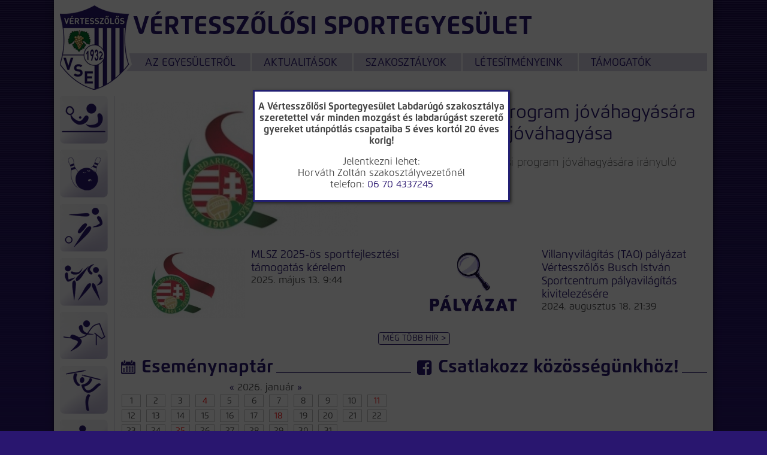

--- FILE ---
content_type: text/html; charset=UTF-8
request_url: http://vse.vertesszolos.hu/
body_size: 13398
content:
<!DOCTYPE html >
<html >
<head>
	<title>Vértesszőlősi Sportegyesület</title>
	<meta http-equiv="X-UA-Compatible" content="IE=11" />
	<meta http-equiv="X-UA-Compatible" content="IE=edge" />
	<meta name="viewport" content="width=660,user-scalable=yes,maximum-scale=3" />
	<meta http-equiv="Content-type" content="text/html; charset=utf-8" />

	<meta name="Keywords" content="vértesszőlős, VSE, sportegyesület, asztalitenisz, bowling, futball, karate, lovaglás, mazsorett, természetjáró" />
	<meta name="Description" content="A Vértesszőlősi Sportegyesület honlapja" />	
	<meta name="og:title" property="og:title" content="Vértesszőlősi Sportegyesület" />
	<meta name="og:type" property="og:type" content="website" />
	<meta name="og:url" property="og:url" content="http:///" />
	<meta name="og:image" property="og:image" content="http:///assets/logo.png" />
    <meta name="og:description" property="og:description" content="A Vértesszőlősi Sportegyesület honlapja" />
	<link rel="image_src" href="http:///assets/logo.png" />
	<meta http-equiv="Content-type" content="text/html; charset=utf-8" />
	<link rel="stylesheet" type="text/css" href="/css/style.css" />
	<link rel="stylesheet" type="text/css" href="/css/beforeafter.css" />
	<link rel="stylesheet" type="text/css" href="/js/jquery_ui/jquery-ui.min.css" />
	<script language="JavaScript" src="/js/jquery-1.8.3.js" type="text/javascript"></script>
	<script language="JavaScript" src="/js/jquery-ui-1.9.2.custom.min.js" type="text/javascript"></script>
	<script language="JavaScript" src="/js/jquery.ui.datepicker-hu.min.js" type="text/javascript"></script>
	<script language="JavaScript" src="/js/jquery.scrollTo.js" type="text/javascript"></script>
	<script language="JavaScript" src="/js/jquery.event.move.js" type="text/javascript"></script>
	<script language="JavaScript" src="/js/jquery.beforeafter.js" type="text/javascript"></script>
	<script language="JavaScript" src="/js/webkitdragdrop.js" type="text/javascript"></script>
	<script language="JavaScript" src="/js/neoport.js" type="text/javascript"></script>
	
	<script type="text/javascript" src="http://s7.addthis.com/js/250/addthis_widget.js"></script>
</head>
<body>
<div id="fb-root"></div>
<script>(function(d, s, id) {
  var js, fjs = d.getElementsByTagName(s)[0];
  if (d.getElementById(id)) return;
  js = d.createElement(s); js.id = id;
  js.src = "//connect.facebook.net/en_GB/sdk.js#xfbml=1&version=v2.6";
  fjs.parentNode.insertBefore(js, fjs);
}(document, 'script', 'facebook-jssdk'));</script>

<!--
<div id="korbe">                 
-->

<div align="center">
	<div class="pagewrapper">
	<div id="fejlec">
		<a href="/"><img src="/assets/logo.png" alt="Vértesszőlősi Sportegyesület" id="logo"/></a>
		<div class="vsetext">Vértesszőlősi Sportegyesület</div>
		<div id="fomenuwrapper">
			<a href="/az_egyesuletrol" id="fomenu_egyesuletrol">Az egyesületről</a>
			<a href="/aktualitasok" id="fomenu_aktualitasok">Aktualitások</a>
			<a href="#" id="fomenu_szakosztalyok">Szakosztályok</a>
			<a href="#" id="fomenu_letesitmenyeink">Létesítményeink</a>
			<a href="/tamogatoink" id="fomenu_tamogatok">Támogatók</a>
			<div id="fomenu_hamburger"></div>
		</div>
	</div>
	<div id="mobilmenu">
			<a href="/az_egyesuletrol" id="mobilmenu_egyesuletrol">Az egyesületről</a>
			<a href="/aktualitasok" id="mobilmenu_aktualitasok">Aktualitások</a>
			<a href="#" id="mobilmenu_szakosztalyok">Szakosztályok</a>
			<a href="#" id="mobilmenu_letesitmenyeink">Létesítményeink</a>
			<a href="/tamogatoink" id="mobilmenu_tamogatok">Támogatók</a>
	</div>
	
	<div id="debuggerdiv"></div>
		<div class="padding10b padding10j">
		<div id="szakosztaly_ikonok">
			<a href="/szakosztalyok/asztalitenisz"><img src="assets/pikto_asztalitenisz.png" alt="" class="hintedobject" data-hint="Asztalitenisz" /></a>
			<a href="/szakosztalyok/bowling"><img src="assets/pikto_bowling.png" alt="" class="hintedobject" data-hint="Bowling" /></a>
			<a href="/szakosztalyok/labdarugas"><img src="/assets/pikto_labdarugas.png" alt="" class="hintedobject" data-hint="Labdarúgás" /></a>
			<a href="/szakosztalyok/karate"><img src="assets/pikto_karate.png" alt="" class="hintedobject" data-hint="Karate" /></a>
			<a href="/szakosztalyok/lovaglas"><img src="assets/pikto_lovaglas.png" alt="" class="hintedobject" data-hint="Lovaglás" /></a>
			<a href="/szakosztalyok/mazsorett"><img src="assets/pikto_mazsorett.png" alt="" class="hintedobject" data-hint="Mazsorett" /></a>
			<a href="/szakosztalyok/termeszetjaro"><img src="assets/pikto_termeszetjaro.png" alt="" class="hintedobject" data-hint="Természetjáró" /></a>
		</div>
		<div id="cimlap_hirek">
			
			<div class="cikk_listaelem_nagy">
				
	<div class="imgcontainer">
		<a href="/dl_attach.php?id=84"><img src="/data/files/0/83.400x225.jpg" alt="Sportfejlesztési program jóváhagyására irányuló kérelem jóváhagyása" /></a>
	</div>
			
				<div class="cim"><a href="/dl_attach.php?id=84">Sportfejlesztési program jóváhagyására irányuló kérelem jóváhagyása</a></div>
				<div class="datum">2025. május 14. 21:15</div>
				<div class="lead">
					MLSZ 2025-ös sportfejlesztési program jóváhagyására irányuló kérelemről szóló határozata
				</div>
			</div>
			
<div class="cikk_listaelem_feles">

	<div class="imgcontainer">
		<a href="/dl_attach.php?id=85"><img src="/data/files/0/86.400x225.jpg" alt="" /></a>
	</div>
			
	<div class="cim"><a href="/dl_attach.php?id=85">MLSZ 2025-ös sportfejlesztési támogatás kérelem</a></div>
	<div class="datum">2025. május 13. 9:44</div>
	<div class="lead">
		
	</div>
</div>
			
<div class="cikk_listaelem_feles">

	<div class="imgcontainer">
		<a href="/dl_attach.php?id=81"><img src="/data/files/0/82.400x225.jpg" alt="" /></a>
	</div>
			
	<div class="cim"><a href="/dl_attach.php?id=81">Villanyvilágítás (TAO) pályázat Vértesszőlős Busch István Sportcentrum pályavilágítás kivitelezésére</a></div>
	<div class="datum">2024. augusztus 18. 21:39</div>
	<div class="lead">
		
	</div>
</div>
						<br /><div style="text-align: center"><input type="button" class="framed" value="Még több hír &gt;"  data-href="/aktualitasok/" /></div>
			<br />
			
			<div class="feloszlop balra">
				<div class="nagycimke">
					<div class="cim naptar">Eseménynaptár</div>
				</div>			
								<div id="naptar">
	<div class="cimke">
			<a href="javascript:void(0)" onclick="ajax_tool('/lib/ajax.php', {func: 'esemeny_naptar', evho: '2025-12'}, 'naptar', ''); ">&laquo;</a> 
			2026. január 
			<a href="javascript:void(0)" onclick="ajax_tool('/lib/ajax.php', {func: 'esemeny_naptar', evho: '2026-2'}, 'naptar', ''); ">&raquo;</a>
		</div><div class="egynap "  >1</div>
<div class="egynap "  >2</div>
<div class="egynap "  >3</div>
<div class="egynap piros"  >4</div>
<div class="egynap "  >5</div>
<div class="egynap "  >6</div>
<div class="egynap "  >7</div>
<div class="egynap "  >8</div>
<div class="egynap "  >9</div>
<div class="egynap "  >10</div>
<div class="egynap piros"  >11</div>
<div class="egynap "  >12</div>
<div class="egynap "  >13</div>
<div class="egynap "  >14</div>
<div class="egynap "  >15</div>
<div class="egynap "  >16</div>
<div class="egynap "  >17</div>
<div class="egynap piros"  >18</div>
<div class="egynap "  >19</div>
<div class="egynap "  >20</div>
<div class="egynap "  >21</div>
<div class="egynap "  >22</div>
<div class="egynap "  >23</div>
<div class="egynap "  >24</div>
<div class="egynap piros"  >25</div>
<div class="egynap "  >26</div>
<div class="egynap "  >27</div>
<div class="egynap "  >28</div>
<div class="egynap "  >29</div>
<div class="egynap "  >30</div>
<div class="egynap "  >31</div>
				</div>			</div>
			<div class="feloszlop jobbra">
				<div class="nagycimke">
					<div class="cim social"><a href="https://www.facebook.com/www.vertesszolos.hu" target="_blank">Csatlakozz közösségünkhöz!</a></div>
				</div>			
				<div class="fb-page" data-href="https://www.facebook.com/www.vertesszolos.hu" data-width="450" data-height="70" data-small-header="true" data-adapt-container-width="false" data-hide-cover="false" data-show-facepile="false"><div class="fb-xfbml-parse-ignore"><blockquote cite="https://www.facebook.com/www.vertesszolos.hu"><a href="https://www.facebook.com/www.vertesszolos.hu">Vértesszőlős Község Önkormányzata</a></blockquote></div></div>
				
			</div>			
			

		
		</div>
		<br clear="all"/>		
		<br />

		<div class="nagycimke">
			<div class="cim galeria">Galériák</div>
		</div>
		
		<div class="gorditoblokk">
			<div class="gordulo_tartalom">
				<!--
				<div class="galeria_gordito_elem" data-galeria-id="123" ><div class="inner"><img src="img/kep.jpg" alt="" /><br />2015.05.30.<br />Tatabánya KC - Csurgó KK</div></div>
-->

				
			</div>     
		    <img src="assets/prev.png" alt="" class="scroll_prev" />
			<img src="assets/next.png" alt="" class="scroll_next" />
		</div>
		<br />
		
		<div id="tamogatoink">
			<div class="cimke">TÁMOGATÓINK</div>
			
			<img src="assets/logo.png" alt="" />
			<img src="assets/logo.png" alt="" />
			<img src="assets/logo.png" alt="" />
			<img src="assets/logo.png" alt="" />
			<img src="assets/logo.png" alt="" />
			<img src="assets/logo.png" alt="" />
			<img src="assets/logo.png" alt="" />
			<img src="assets/logo.png" alt="" />
			<img src="assets/logo.png" alt="" />
			<img src="assets/logo.png" alt="" />
			<img src="assets/logo.png" alt="" />
			<img src="assets/logo.png" alt="" />
		
		
		</div>

		
		
		

<br />
<br />
	
		</div><!-- / padding10 -->
	</div><!-- / pagewrapper -->
	<div id="lablec">
		<div class="lablec_inner">
		<br clear="all" />
		
<img src="/assets/logo_lablec.png" alt="" />

<p class="egyes center " >©  2016 Vértesszőlősi Sportegyesület - Minden jog fenntartva!<br />
Készítette és üzemelteti: Mile Informatika Kft. | CMS powered by Neoport Core engine </p>

		</div>
	</div>
</div> <!-- /center -->

<!-- </div> --><!-- /korbe -->

<div id="tooltiplayer">
	<div class="inner"></div>
</div>


<div id="interstitial">
<p><strong>A Vértesszőlősi Sportegyesület Labdarúgó szakosztálya szeretettel vár minden mozgást és labdarúgást szerető gyereket utánpótlás csapataiba 5 éves kortól 20 éves korig!<br /></strong></p>
<p>Jelentkezni lehet:<br />
Horváth Zoltán szakosztályvezetőnél<br />

 
telefon: <a href="tel:+36704337245">06 70 4337245</a></p>
</div>

<div class="popupunderlay" id="popupunderlay" ></div>

<div id="dropdown_szakosztalyok" class="fomenu_dropdown">
<a href="/szakosztalyok/asztalitenisz">Asztalitenisz</a>
<a href="/szakosztalyok/bowling">Bowling</a>
<a href="/szakosztalyok/labdarugas">Labdarúgás</a>
<a href="/szakosztalyok/karate">Karate</a>
<a href="/szakosztalyok/lovaglas">Lovaglás</a>
<a href="/szakosztalyok/mazsorett">Mazsorett</a>
<a href="/szakosztalyok/termeszetjaro">Természetjáró</a>
</div>

<div id="dropdown_letesitmenyeink" class="fomenu_dropdown">
<a href="/letesitmenyeink/sportcsarnok">Sportcsarnok</a>
<a href="/letesitmenyeink/futball_palya">Futball pálya</a>
</div>


<div id="dropdown_aktualitasok" class="fomenu_dropdown">
	<a href="/galeriak">Galériák</a>
</div>

<script language="JavaScript" type="text/javascript">
/*<![CDATA[*/

$(document).ready(function(){

	volt_interstitial = 1;
	
	if (getCookie("volt_interstitial")) {
		volt_interstitial = 1;
	} else {
		$('#popupunderlay').fadeIn("fast", function() {
			$('#interstitial').fadeIn("fast");
			var arrPageSizes = getPageSize();
			posy = Math.round(arrPageSizes[3]/2 - 210);
			if (posy < 0) posy = 0;
			$('#interstitial').css({ top: posy + 'px'}).fadeIn("fast");
		});
		$('#popupunderlay').click(function() {
			$('#interstitial').hide();
			$('#popupunderlay').fadeOut("fast");
		});
		$('#interstitial').click(function() {
			$('#interstitial').hide();
			$('#popupunderlay').fadeOut("fast");
		});
		
		setCookie('volt_interstitial', '1769313504', 1);
	}

	$('div.cikk_kviz_valasz').click(function(){
		kvizid = $(this).parent().parent().attr("id").replace(/kvizholder/g, "");
		kerdesid = $(this).attr("data-opcio");
		valasz = $(this).attr("data-val");
		$('#kvizholder' + kvizid + ' div.kviz_opciok' + kerdesid).css({ backgroundImage: 'url(/img/karika_off.png)'});
		$(this).css({ backgroundImage: 'url(/img/karika_on.png)'});
		$(this).parent().find('input').val(valasz);
		$(this).find('input').val('1');
	});
	$('div.cikk_kviz_elfogad').click(function(){
		$(this).css({ backgroundImage: 'url(/img/karika_on.png)'});
		$(this).find('input').val('1');
	});
	$('div.cikk_kviz_submit').click(function(){
		kvizid = $(this).attr("data-kvizid");
		elfogadta = $('#kvizholder' + kvizid + ' input[name=elfogadom]').val();
		ok = 1;
		msg = "";
		if (elfogadta == "0") { 
			ok = 0;
			msg = 'A kvízjátékban való részvételhez a szabályok elfogadása kötelező!';
		}
		$('#kvizholder' + kvizid + ' div.cikk_kviz_kontakt input').each(function(elem, idx){
			val = $(this).val();
			val = val.replace(/\W/gi, "");
			if (val.length < 4) {
				ok = 0;
				msg = "A kvízjátékban való részvételhez kérjük, add meg személyes adataidat!";
			}
		});
		if (ok) { 
			ajax_submit_form('cikk_kviz' + kvizid, 'kvizholder' + kvizid);
		} else alert_overlay(msg);
	});
	
	});

/*]]>*/
</script>

</body>
</html>

--- FILE ---
content_type: text/css
request_url: http://vse.vertesszolos.hu/css/style.css
body_size: 24037
content:
@import url("fonts/fonts.css");

body {
	padding: 0px;
	margin: 0px;
	background: #29166f url(../assets/bg.jpg) left top repeat-x;
	color: #444;
	font: normal 16px 'flex', sans-serif;
	font-smooth: antialiased;
	text-rendering: optimizeLegibility;
	-webkit-font-smoothing: antialiased;
	-moz-osx-font-smoothing: grayscale;
	width: 100%;
	height: 100%;
}
img {
	outline: none none;
}

a {
	color: #29166f;
	text-decoration: none;
}
a:hover {
	text-decoration: underline;
}


.margin10b {
	margin-left: 10px;
}
.margin10j {
	margin-right: 10px;
}

.padding10b {
	padding-left: 10px;
}
.padding10j {
	padding-right: 10px;
}

.padding10 {	padding: 10px; }
.margin10 {	margin: 10px; }

.feher, a.feher {
	color: #fff;
}

.kek, a.kek {
	color: #29166f;	
}
.piros, a.piros {
	color: #f00;	
}

.bold {
	font-weight: bold;
}
.dolt, .italic {
	font-style: italic;
}

.egyes { font-size: 12px; }
.kettes { font-size: 14px; }
.harmas { font-size: 16px; }
.negyes { font-size: 18px; }

.balra {
	float: left;
}

.jobbra {
	float: right;
}


.textleft {
	text-align: left;
}
.textright {
	text-align: right;
}

div.feloszlop {
	width: calc(50% - 5px);
	display: block;
}


.center {
	text-align: center;
}


form {
	padding: 0px;
	margin: 0px;
}

input.txt {
	 border: 1px solid #29166f;
	 font: normal 14px 'flex', sans-serif;
	 border-radius: 4px;
	 color: #444;
}
input[type=button],input[type=submit] {
	background-color: #29166f;
	border-style: outset; /* 1px solid #444; */
	font: normal 14px 'flex', sans-serif;
	border-radius: 4px;
	color: #fff;
}


input[type=button].framed {
	background-color: #fff;
	border: 1px solid #29166f;
	font: normal 14px 'flex', sans-serif;
	border-radius: 4px;
	color: #29166f;
	text-transform: uppercase;
}



#korbe {
	min-width: 640px;
	max-width: 100%;
	width: 100%;
	height: 100%;
	overflow: auto;
	position: absolute;
}


div.pagewrapper {
	max-width: 1100px;
	min-width: 640px;
	background-color: #fff;
	text-align: left;
	overflow: hidden;
	box-shadow: 0px 0px 10px rgba(0,0,0,.60);
}

#jobboszlop {
	float: right;
	width: 300px;
	display: block;
	margin-left: 10px;
}
#maincontent {
	width: calc(100% - 311px);
	float: left;
}



#fejlec {
	width: 100%;
	max-width: 1100px;
	min-height: 160px;
	background-color: #fff;
}
#logo {
	display: block;
	float: left;
	margin-left: 10px ;
}

div.vsetext {
	float: left;
	font-size: 42px;
	font-weight: bold;
	text-transform: uppercase;
	height: 69px;
	padding-top: 20px;
	color: #29166f;
}

#fomenuwrapper {
	background-color: #d4d0e2;
	height: 30px;
	float: left;
	width: calc(100% - 142px);
}
#fomenuwrapper a {
	display: inline-block;
	padding: 5px 20px 0px 20px;
	border-left: 2px solid #fff;
	height: 25px;
	text-transform: uppercase;
	font-size: 18px;
}

#fomenuwrapper a:hover {
	background-color: #fff;
}


#fomenuwrapper a:first-of-type {
	border: none;
}



#mobilmenu, div.fomenu_dropdown {
	position: absolute;
	z-index: 10;
	width: 200px;
	background-color: #d4d0e2;
	display: none;
	box-shadow: 2px 2px 7px rgba(0,0,0,.30);
}
#mobilmenu a {
	display: block;
	text-align: left;
	font-size: 16px;
	border-top: 1px solid silver;
	padding: 10px 5px 10px 5px;
	color: #29166f;
	text-decoration: none;
}

div.fomenu_dropdown a {
	display: block;
	text-align: center;
	font-size: 14px;
	border-top: 1px solid rgba(255,255,255,.50);
	padding: 10px 5px 10px 5px;
	color: #29166f;
	text-decoration: none;
	text-transform: uppercase;
}

div.fomenu_dropdown a:hover, #mobilmenu a:hover {
	background-color: #fff;
	text-decoration: underline;
}


#mobilmenu img {
	margin-right: 5px;
}


a.mobilmenu:first-of-type {
	border: none;
}

#fomenu_hamburger {
	width: 38px;
	height: 27px;
	background: transparent url(../assets/menu_hamburger.png) center center no-repeat;
	cursor: pointer;
	display: none;
	float: left;
	margin: 2px 0px 0px 10px;
}




#szakosztaly_ikonok {
	float: left;
	width: 90px; 
	display: block;
}
#szakosztaly_ikonok img {
	display: block;
	margin-bottom: 10px;
}

#szakosztaly_ikonok_jobb {
	text-align: center;
}


#szakosztaly_ikonok_jobb img {
	display: inline-block;
	margin: 5px;
	width: 60px;
	height: auto;
}

#cimlap_hirek {
	float: left;
	display: block;
	width: calc(100% - 101px);
	border-left: 1px solid #cbc8d9;
	padding-left: 10px;
}


/* listaelemek */

div.cikk_listaelem_nagy {
	display: block;
	clear: both;
	padding-bottom: 10px;
	min-height: 180px;
	padding-top: 10px;
	overflow: hidden;
}
div.cikk_listaelem_nagy:last-of-type {
	border-bottom: none;
}

div.cikk_listaelem_nagy .imgcontainer {
	width: 400px;
	height: 225px;
	overflow: hidden;
	margin-right: 10px;
	float: left;
    transition-property: box-shadow;
    transition-duration: 500ms;
    transition-timing-function: ease;
    transition-delay: 0s;
}
div.cikk_listaelem_nagy .imgcontainer img {
	height: 225px;
	width: auto;
}
div.cikk_listaelem_nagy .imgcontainer:hover {
	box-shadow: 0px 0px 6px rgba(0,0,0,.60);
}


div.cikk_listaelem_nagy .cim {
	color: #29166f;
	font: normal 30px 'flex', sans-serif;
	margin-bottom: 0px;
}

div.cikk_listaelem_nagy .datum {
	font: normal 12px 'flex', sans-serif;
	margin-bottom: 5px;
}

div.cikk_listaelem_nagy .lead {
	font: normal 18px 'flexlight', sans-serif;
}



div.cikk_listaelem_feles, div.cikk_listaelem {
	clear: both;
	padding-bottom: 10px;
	min-height: 130px;
	padding-top: 10px;
}
div.cikk_listaelem_feles {
	width: calc(50% - 10px);
	display: inline-block;
	vertical-align: top;
}
	
div.cikk_listaelem_feles:last-of-type, div.cikk_listaelem:last-of-type {
	border-bottom: none;
}

div.cikk_listaelem_feles .imgcontainer, div.cikk_listaelem .imgcontainer {
	width: 208px;
	height: 117px;
	overflow: hidden;
	margin-right: 10px;
	float: left;
    transition-property: box-shadow;
    transition-duration: 500ms;
    transition-timing-function: ease;
    transition-delay: 0s;
}
div.cikk_listaelem_feles .imgcontainer img, div.cikk_listaelem .imgcontainer img {
	height: 117px;
	width: auto;
}
div.cikk_listaelem_feles .imgcontainer:hover, div.cikk_listaelem .imgcontainer:hover  {
	box-shadow: 0px 0px 6px rgba(0,0,0,.60);
}


div.cikk_listaelem_feles .cim, div.cikk_listaelem .cim {
	color: #29166f;
	font: normal 18px 'flex', sans-serif;
	margin-bottom: 0px;
}

div.cikk_listaelem_feles .lead, div.cikk_listaelem .lead {
	font: normal 14px 'flexlight', sans-serif;
}

div.datumtolig {
	border: 1px solid #ccc;
	text-align: left;
	height: 48px;
	display: inline-block;
	margin-right: 20px;
	cursor: pointer;
}

div.datumtolig input {
	border: none;
	color: #888;
	font: normal 16px 'flex', sans-serif;
	background-color: transparent;
	margin: 0px;
	padding: 0px;
}

div.datumtolig .sep {
	display: block;
	float: left;
	margin-left: 10px;
	padding-left: 10px;
	height: 25px;
	border-left: 1px solid #ccc;
	top: 10px;
	position: relative;
}
div.datumtolig .calendar {
	display: block;
	float: left;
	background: transparent url(../assets/ikon_naptar.png) left center no-repeat;
	margin: 12px 10px 0px 0px;
	padding: 0px 0px 3px 30px;
	margin-left: 10px;
}

div.search_kereso_submit {
	display: inline-block;
	width: 48px;
	height: 48px;
	margin-right: 20px;
	background: transparent url(../assets/ikon_szorcs_szurke.png) center center no-repeat;
	cursor: pointer;
	border: 1px solid #ccc;
}
div.search_kereso_submit .cimke {
	display: none;
}




div.nagycimke, div.nagycimke_feles {
	border-bottom: 1px solid #29166f;
	height:  27px;
	margin-bottom: 15px;
}


div.nagycimke_feles {
	width: 50%;
}

div.nagycimke div.cim, div.nagycimke_feles div.cim {
	display: inline;
	max-width: 90%;
	width: auto;
	height: 36px;
	background-color: #fff;
	color: #29166f;
	font-weight: bold;
	font-size: 30px;
	padding-right: 5px;
	background-position: left 3px;
	background-repeat: no-repeat;
}


div.kiscimke {
	border-bottom: 1px solid #29166f;
	height:  25px;
	margin-bottom: 10px;
}

div.kiscimke div.cim {
	display: inline;
	max-width: 90%;
	width: auto;
	height: 25px;
	background-color: #fff;
	color: #29166f;
	font-weight: bold;
	font-size: 18px;
	padding-right: 5px;
	background-position: left 3px;
	background-repeat: no-repeat;
}

div.nagycimke div.cim.naptar { padding-left: 35px; background-image: url(../assets/ikon_naptar.png); }
div.nagycimke div.cim.hirek { padding-left: 35px; background-image: url(../assets/ikon_hirek.png); }
div.nagycimke div.cim.social { padding-left: 35px; background-image: url(../assets/ikon_fb.png); }
div.nagycimke div.cim.galeria { padding-left: 35px; background-image: url(../assets/ikon_galeria.png); }



#naptar {
	display: block;
	clear: both;
}
#naptar .cimke {
	text-align: center;
	font-size: 16px;
}
#naptar .egynap {
	display: inline-block;
	width: 30px;
	border: 1px solid silver;
	text-align: center;
	font-size: 14px;
	padding-top: 2px;
	margin: 2px;
}
.egynap.esemeny {
	background-color: #b3accc;
	font-weight: bold;
	cursor: pointer;
}


/* gorditos galeria */


div.gorditoblokk {
	height: 150px;
	overflow: hidden;
	background-color: #29166f;
	background-image: url(../assets/grad_bal.png), url(../assets/grad_jobb.png);
	background-position:  left center, right center;
	background-repeat: no-repeat;
	padding: 20px 60px 0px 60px;
	color: #fff;
}
div.gorditoblokk div.gordulo_tartalom {
	height: 150px;
	position: relative;
	white-space: nowrap;
	width: 100%;
	overflow: hidden;
}
div.gordulo_tartalom img {
	max-height: 145px;
	width: auto;
}

div.gorditoblokk .scroll_prev, div.gorditoblokk .scroll_next {
	display: block;
	position: relative;
	z-index: 5;
	cursor: pointer;
}
div.gorditoblokk .scroll_prev { left: -55px;  top: -120px; }
div.gorditoblokk .scroll_next { left: calc(100% - 6px);  top: -181px; }
	


div.gorditoblokk .galeria_gordito_elem {
	width: 156px;
	height: 145px;
	display: inline-block;
	margin-right: 10px;
	cursor: pointer;
	text-align: center;
	font-size: 12px;
	color: #fff;
	white-space: normal;


}
div.gorditoblokk .galeria_gordito_elem .inner {
	display: inline-block;
	text-align: center;
	width: 156px;
	height: 135px;
	overflow: hidden;
	background-position: center center;
	background-size: 100% auto;
	color: #888;
}
div.gorditoblokk .galeria_gordito_elem .inner:hover {
	color: #fff;
	text-decoration: underline;	
}

div.gorditoblokk .galeria_gordito_elem .inner img {
	width: calc(100% - 2px);
	height: auto;
	border: 1px solid #444;
}
div.gorditoblokk .galeria_gordito_elem .inner img:hover {
	border-color: #fff;
}


div.gorditoblokk .galeria_gordito_elem img.galeria_gordito_video {
	position: relative;
	z-index: 5;
	top: -65px;
	left: 45px;
}



/* lablec tamogatok */


#tamogatoink {
	background-color: #d4d0e2;
	background-image: url(../assets/grad_bal.png), url(../assets/grad_jobb.png);
	background-position:  left top, right top;
	background-repeat: repeat-y;
	padding: 5px;
	color: #29166f;
	text-align: center;
	font-size: 12px;
}
#tamogatoink .cimke {
	font: bold 22px 'flex', sans-serif;
	padding-bottom: 20px;
}
#tamogatoink img {
	height: 50px;
	width: auto;
	display: inline-block;
	margin: 5px 20px 5px 20px;
}

/* lablec */

#lablec {
	width: 100%;
	background-color: #190d43; /* url(../assets/bg_lablec.jpg) left top repeat-x; */
	color: #fff;
	text-align: center;
}

#lablec .lablec_inner {
	border-top: 1px solid #fff;
	position: relative;
	top: -10px;
	padding: 10px;
	background-color: #190d43;
}

#lablec img {
	max-width: 90%;
	height: auto;
}


@media screen and (max-width: 1050px) {
	#fomenuwrapper a {
		padding: 5px;
	}
	
	div.nagycimke div.cim {
		font-size: 22px;
		background-position: left top;
	}
}


@media screen and (max-width: 800px) {
	#fejlec .vsetext {
		font-size: 22px;
	}


	#fomenuwrapper a {
		font-size: 14px;
	}
	div.cikk_listaelem_nagy .cim {
		font-size: 22px;
		font-weight: bold;
	}

	div.cikk_listaelem_nagy div.imgcontainer {
		width: 208px;
		height: 117px;
	}
	div.cikk_listaelem_nagy .imgcontainer img {
		height: 117px;
	}
	div.cikk_listaelem_feles {
		display: block;
		width: 100%;
	}

	
	div.feloszlop {
		display: block;
		float: none !important;
		margin-bottom: 10px;
		width: 100%;
		clear: both;
	}
}


@media screen and (max-width: 768px) {
	div.pagewrapper {
		width: 640px;
	}
	#lablec {
		width: 640px;
	}

	#fomenuwrapper a {
		display: none; 
	}
	#fomenu_hamburger {
		display: block;
	}
	#maincontent, #jobboszlop {
		float: none;
		display: block;
		width: 100%;
	}
	#jobboszlop {
		margin-top: 20px;
		margin-left: 0px;
	}
	div.fb-page, div.fb_iframe_widget, div.fb_iframe_widget span, div.fb-page span, div.fb_iframe_widget iframe, div.fb-page iframe {
		width: 100% !important;
	}

	
}

/*
@media screen and (max-width: 640px) {

}
*/


#tooltiplayer {
	position: absolute;
	z-index: 10;
	background: transparent url(../assets/hintnyil.png) 4px 0px no-repeat;
	padding-top: 5px;
	display: none;
	padding-top: px;
	/* box-shadow: 2px 2px 10px rgba(0,0,0,.60); */
}
#tooltiplayer .inner {
	border-radius: 5px;
	text-align: center;
	background-color: #fff;
	padding: 3px;
	color: #29166f;
	font-size: 14px;
}



/* neoport JS stuff*/

div.popupunderlay {
	background-color: rgba(0, 0, 0, .70);
	display: none;
	position: fixed;
	top: 0px;
	left: 0px;
	width: 100%;
	height: 100%;
	z-index: 10;
}


#overlaywarning {
	border: 1px solid #f00;
	border-radius: 8px;
	color: #f00;
	font-size:  14px;
	background-color: #fff;
	padding: 5px;
	position: fixed;
	width: 400px;
	text-align: center;
	z-index: 20;
	box-shadow: 2px 2px 6px rgba(0,0,0,.60);
	display: none;
}

.warning {
	border: 1px dotted red;
	border-radius: 8px;
	color: red;
	font: bold 13px;
	padding: 5px;
	text-align: center;
	background-color: white;
}

div.rounded_popup {
	border: 1px solid #211e72;
	border-radius: 8px;
	color: black;
	background-color: #fff;
	padding: 5px;
	position: absolute;
	text-align: center;
	z-index: 20;
	box-shadow: 2px 2px 6px rgba(0, 0, 0, .60);
}


#interstitial {
	position: fixed;
	left: 0px;
	top: 0px;
	width: 33%;
	text-align: center;
	display: none;
	z-index: 30;
	border: 3px solid #211e72;
	background-color: #fff;
	left: 33%;
	box-shadow: 2px 2px 5px rgba(0,0,0,.60);
}


#popupimg_wrapper {
	position: fixed;
	left: 0px;
	top: 0px;
	z-index: 20;
	width: 100%;
	height: 100%;
	vertical-align: middle;
	text-align: center;
}

#popupimg_wrapper img {
	max-width: 100%;
	max-height: 100%;
	width: auto;
	height: auto;
}

#popupvideo_wrapper {
	position: fixed;
	left: 0px;
	top: 0px;
	z-index: 20;
	width: 848px;
	height: 480px;
	/* vertical-align: middle;
	text-align: center;
	*/
	display: block;
	
}
#popupvideo_close {
	position: fixed;
	display: block;
	z-index: 100;
	cursor: pointer;
}


/* popup galeria */

/* galeria */

#gallerytns  {
	width: calc(100% - 80px); 
	display: inline-block;
	height: 110px;
	overflow: hidden;
	white-space: nowrap;
	text-align: center;
}

#gallerytns img {
	height: 100px;
	width: auto;
	border: none;
}

#gallerytnscontainer {
	position: fixed; 
	left: 0px;
	top: 0px;
	width: 100%;
	height: 130px; 
	overflow: hidden;
	z-index: 70;
}

#gallerytnscontainer img.tnarrows {
	position: relative;
	top: -20px;
}

#galleryclose {
	position: fixed;
	display: none;
	z-index: 100;
	top: 100px;
}


#gallerycontainer {
	position: fixed;
	z-index: 70;
	left: 0px;
	top: 130px; 
	width: 100%; 
	height: calc(100% - 180px);
	text-align: center;
}

#gallerycontainer img.gallery_img {
	width: auto; 
	height: auto;
	max-height: 100%;
	max-width: calc(100% - 90px);
}
#galleryimgdesc {
	color: #fff;
	font-size: 16px;
	text-shadow: 0px 0px 5px #000;
}



/* content */


#cikktorzs {
	display: block;
	clear: both;
}
#cikktorzs img {
	max-width: 100%;
	height: auto;
}

#addthis_wrapper {
	border-top: 1px solid #ccc;
	border-bottom: 1px solid #ccc;
	margin: 5px 0px 0px 0px;
	padding: 8px 0px 0px 0px;
}


div.cikkgaleria_ikon {
	display: block;
	width: 100%;
	overflow: visible;
	text-align: right;
	height: 1px;
}
div.cikkgaleria_keret img.nagykep {
	width: 100%;
	height: auto;
}


div.cikkgaleria_keret div.cikkgaleria_ikon img {
	position: relative;
	top: -60px;
	right: 5px;
	opacity: .50;	
}
div.cikkgaleria_keret:hover div.cikkgaleria_ikon img {
	opacity: 7;	
}


/* blokkos cikk */

div.cikk_cim {
	font: bold 30px 'flex', sans-serif;
	margin-bottom: 10px;
	color: #29166f;
}
div.cikk_datum {
	font: normal 14px 'flex', sans-serif;
	margin-bottom: 10px;
	color: #444;	
}


div.cikk_lead {
	font: bold 18px 'flex', sans-serif;
	margin-bottom: 20px;
	color: #444;
}


div.cikk_koztes_ajanlo {
	background-color: #e0e0e0;
	margin: 10px 0px 10px 0px;
	border-left: 1px solid #29166f;
	display: block;
	clear: both;
	padding: 5px 5px 5px 15px;
}

div.cikk_koztes_ajanlo img {
	width: 150px;
	height: auto;
	float: left;
	margin-right: 10px;
}
div.cikk_koztes_ajanlo div.cim {
	font-size: 20px;
	font-weight: bold;
	padding-bottom: 10px;
}
div.cikk_koztes_ajanlo div.lead {
	font-size: 16px;
}
div.cikk_koztes_ajanlo a {
	color: #29166f !important;
}


div.cikk_idezet {
	background-image: url(../assets/quote_sign.png), url(../assets/quote_sign.png);
	background-position: 5px 5px, calc(100% - 5px) calc(100% - 5px) ;
	background-repeat: no-repeat;
	background-color: #f0f0f0;
	padding: 5px 50px 5px 50px;
	margin: 10px 40px 10px 40px;
	font-size: 16px;
	font-style: italic;
	min-height: 50px;
	display: block;
	max-width: 650px;
}


div.keptarto_fekvo, div.keptarto_allo {
	display: block;
	/* padding: 5px; */
	clear: both;
}

div.cikk_kepnagyitas {
	width: 53px;
	height: 0px;
	overflow: visible;
	float: right;
}
div.cikk_kepnagyitas div {
	position: absolute;
	z-index: 5;
	width: 53px;
	height: 40px;
	background: transparent url(../assets/cikk_nagyitas.png) center center no-repeat;
	cursor: pointer;
}


div.keptarto_fekvo img, div.keptarto_allo img {
	display: block;
	width: 100%;
	height: auto;
}
div.keptarto_fekvo div.kep_forras, div.keptarto_allo div.kep_forras {
	position: absolute;
}

div.keptarto_fekvo div.kep_forras div, div.keptarto_allo div.kep_forras div {
	display: inline-block;
	padding: 5px;
	position: relative;
	top: -30px;
	left: 10px;
	color: #fff;
	background-color: rgba(0,0,0,.50);
	font-size: 12px;
	text-transform: uppercase;
}
div.cikk_kepala {
	padding: 4px;
	background-color: #eee;
	font-size: 13px;
	display: block;
	text-align: center;
	padding: 3px;
	color: #555;
	border-left: 1px solid #29166f;
}


div.cikk_galeria_info {
	width: 1px;
	height: 0px;
	overflow: visible;
	float: right;
}
div.cikk_galeria_info div {
	position: relative;
	z-index: 5;
	width: 280px;
	height: 25px;
	background-color: rgba(41,22,111,.60);
	color: #fff;
	font: italic 18px flex, sans-serif;
	top: -45px;
	left: -300px;
	padding: 10px;
}



div.keptarto_fekvo div.galeria_info, div.keptarto_allo div.galeria_info {
	position: absolute;
}

div.keptarto_fekvo div.galeria_info div, div.keptarto_allo div.galeria_info div {
	display: inline-block;
	padding: 5px;
	position: relative;
	top: -30px;
	left: 10px;
	color: #fff;
	background-color: rgba(0,0,0,.50);
	font-size: 12px;
	text-transform: uppercase;
}



div.cikk_kviz, div.cikk_szavazas {
	background-color: #f0f0f0;
	margin: 20px ;
	border-left: 4px solid #29166f;
	display: block;
	padding: 15px 15px 15px 15px;
	clear: both;
	color: #29166f;

}


div.cikk_kviz_cim, div.cikk_szavazas_cim {
	display: block;
	text-align: center;
	color: #29166f;
	font: normal 22px flex, sans-serif;
}

div.cikk_kviz_alcim, div.cikk_szavazas_alcim {
	display: block;
	text-align: center;
	font: normal 18px flex, sans-serif;
}



div.cikk_kviz_kerdes {
	padding: 5px 0px 5px 0px;
	margin: 0px 20px 0px 20px;
	display: block;
	font: normal 18px #29166f;
	border-bottom: 1px solid #ddd;
}
div.cikk_kviz_kerdes:last-of-type {
	border-bottom: none;
}


div.cikk_kviz_valasz, div.cikk_szavazas_opcio {
	padding: 0px 0px 5px 25px;
	margin: 5px 0px 10px 30px;
	display: block;
	font-size: 16px;
	font-style: italic;
	background: transparent url(../assets/karika_off.png) left top no-repeat;
	cursor: pointer;
}

div.cikk_kviz_kontakt {
	display: block;
	text-align: center;
}
div.cikk_kviz_kontakt input {
	border: 1px solid #ccc;
	background-color: #fff;
	color: #505050;
	font: normal 16px flex, sans-serif;
	padding: 3px;
	margin: 3px;
	width: 70%;
	display: inline-block;
}

div.cikk_kviz_elfogad {
	padding: 0px 0px 5px 25px;
	margin: 5px 0px 5px 30px;
	display: inline-block;
	font-size: 16px;
	font-style: italic;
	background: transparent url(../assets/karika_off.png) left top no-repeat;	
	cursor: pointer;
}

div.cikk_kviz_submit {
	background-color: #29166f;
	color: #fff;
	font-size: 18px;
	padding: 10px;
	border-radius: 5px;
	cursor: pointer;
	display: inline-block;
	
}


div.cikk_szavazas_opcio:hover {
	background: transparent url(../assets/karika_on.png) left top no-repeat;
	color: #ed1c24;
}

div.cikk_szavazas_percent {
	font: 32px #29166f;
	width: 80px;
	height: 45px;
	padding-top: 5px;
	text-align: center;
	vertical-align: middle;
	float: left;
}
div.cikk_szavazas_res {
	font-size: 16px;
	font-style: italic;
	height: 50px;
	float: left;
}
div.cikk_szavazas_csik {
	width: 350px;
	border: 2px solid #ccc;
	height: 20px;
	display: block;
}
div.cikk_szavazas_kek {
	height: 20px;
	background-color: #29166f;
	width: 0px;
}

div.cikk_tagek a {
	display: inline-block;
	color: #888;
	border: 1px solid #ddd;
	background-color: #eee;
	padding: 2px;
	margin: 4px;
	border-radius: 3px;
}


/* pager */


div.pager {
	display: inline-block;
	text-align: center;
	white-space: nowrap;
}

div.pager a.szamok {
	display: block;
	float: left;
	width: 40px;
	height: 35px;
	text-align: center;
	padding: 8px 5px 5px 5px;
	font: normal 15px din;
	color: #888;
	border-top: 1px solid #ccc;
	border-right: 1px solid #ccc;
	border-bottom: 1px solid #ccc;
	box-sizing: border-box;
}
div.pager a.szamok:first-of-type {
	border-left: 1px solid #ccc;
}
div.pager a.szamok.selected {
	border-top: 1px solid #29166f;
	border-bottom: 3px solid #29166f;
	color: #29166f;
}


div.pager a.prev, div.pager a.next {
	display: block;
	float: left;
	width: 35px;
	height: 33px;
}

div.pager a.prev {
	background: transparent url(../assets/scroll_prev.png) center center no-repeat;
	margin-right: 5px
}
div.pager a.next {
	background: transparent url(../assets/scroll_next.png) center center no-repeat;
	margin-left: 5px
}



/* oldalsav szavazas */


/* oldalsav szavazas - csikos */


div.csszavazas {
	display: block;
	overflow: hidden;
	clear: both;
	width: 100%;
	
}

div.csszavazas .cimke {
	background-color: #ff0d01;
	color: #fff;
	padding: 10px;
	text-transform: uppercase;
	font-size: 22px;
}

div.csszavazas .kerdes {
	background-color: #e5e5e5;
	padding: 20px;
	font-size: 18px;
	margin-bottom: 20px;
}
div.csszavazas .opciok {
	display: block;
}

/*
div.csszavazas .eredmenyek {
	display: none;
}
*/



div.csszavazas .opcio {
	padding: 10px 10px 10px 20px;
	color: #444;
	font-size: 16px;
	border-bottom: 1px solid #444;
	cursor: pointer;
	background: transparent url(../img/karika_off.png) 0px 13px no-repeat;
	background-size: 15px 15px;
	padding-left: 20px;
}
div.csszavazas .opcio:last-of-type {
	border-bottom: none;
}
div.csszavazas .opcio:hover {
	background-image: url(../img/karika_on.png);
	color: #000099;
}

div.csszavazas .csik {
	display: block;
	height: 30px;
	width: 0px;
	margin-bottom: 1px;
	overflow: hidden;
}
div.csszavazas .csik .szoveg {
	float: left;
	color: #fff;
	font-size: 11px;
	line-height: 10px;
	padding: 4px;
	max-width: calc(100% - 50px);
}

div.csszavazas .szin5 {
	background-color: #c9c9ca;
}
div.csszavazas .szin4 {
	background-color: #9facb6;
}
div.csszavazas .szin3 {
	background-color: #68849c;
}
div.csszavazas .szin2 {
	background-color: #2a587f;
}
div.csszavazas .szin1 {
	background-color: #000099;
}

div.csszavazas .pie_legendbox {
	width: 30px;
	height: 30px;
}


div.csszavazas .csik .flipping_label {
	float: right;
	width: 40px;
	height: 30px;	
	overflow: hidden;
}



div.csszavazas .csik .back {
	background-color: rgba(255,255,255,.30);
	color: #fff;
	padding-top: 5px;
	text-align: center;
	font-size: 14px;
	height: 25px;
	display: block;
	width: 40px;
}
div.csszavazas .csik .front {
	display: block;
	width: 40px;
	height: 30px;
}

div.eredmeny_piechart {
	text-align: center;
}




--- FILE ---
content_type: text/css
request_url: http://vse.vertesszolos.hu/css/fonts/fonts.css
body_size: 1280
content:
@font-face {
	font-family: 'flex';
	src: url('Flexo-Regular.eot');
	src: local('˘'), 
	url('Flexo-Regular.woff') format('woff'), 
	url('Flexo-Regular.ttf') format('truetype'), 
	url('Flexo-Regular.svg') format('svg');
	font-weight: normal;
	font-style: normal;
}

@font-face {
	font-family: 'flex';
	src: url('Flexo-Bold.eot');
	src: local('˘'), 
	url('Flexo-Bold.woff') format('woff'), 
	url('Flexo-Bold.ttf') format('truetype'), 
	url('Flexo-Bold.svg') format('svg');
	font-weight: bold;
	font-style: normal;
}

@font-face {
	font-family: 'flex';
	src: url('Flexo-BoldIt.eot');
	src: local('˘'), 
	url('Flexo-BoldIt.woff') format('woff'), 
	url('Flexo-BoldIt.ttf') format('truetype'), 
	url('Flexo-BoldIt.svg') format('svg');
	font-weight: bold;
	font-style: italic;
}

@font-face {
	font-family: 'flex';
	src: url('Flexo-It.eot');
	src: local('˘'), 
	url('Flexo-It.woff') format('woff'), 
	url('Flexo-It.ttf') format('truetype'), 
	url('Flexo-It.svg') format('svg');
	font-weight: normal;
	font-style: italic;
}



@font-face {
	font-family: 'flexlight';
	src: url('Flexo-Thin.eot');
	src: local('˘'), 
	url('Flexo-Thin.woff') format('woff'), 
	url('Flexo-Thin.ttf') format('truetype'), 
	url('Flexo-Thin.svg') format('svg');
	font-weight: normal;
	font-style: normal;
}



--- FILE ---
content_type: text/javascript
request_url: http://vse.vertesszolos.hu/js/neoport.js
body_size: 16869
content:
var tartomany = "vse.hu";
var protokoll = "mailto";


function getPageSize2() {
	pw = $(document).width();
	ph = $(document).height();
	ww = $(window).width();
	wh = $(window).height();
	sx = $(document).scrollLeft();
	sy = $(document).scrollTop();
	arrayPageSize = new Array(pw, ph, ww, wh, sx, sy);
	return arrayPageSize;
};


function getPageSize() {
	var xScroll, yScroll;
	var xScrollPos = document.body.scrollLeft;
	var yScrollPos = document.body.scrollTop;
	if (window.innerHeight && window.scrollMaxY) {
		xScroll = window.innerWidth + window.scrollMaxX;
		yScroll = window.innerHeight + window.scrollMaxY;
	} else if (document.body.scrollHeight > document.body.offsetHeight){ // all but Explorer Mac
		xScroll = document.body.scrollWidth;
		yScroll = document.body.scrollHeight;
	} else { // Explorer Mac...would also work in Explorer 6 Strict, Mozilla and Safari
		xScroll = document.body.offsetWidth;
		yScroll = document.body.offsetHeight;
	}
	var windowWidth, windowHeight;
	if (self.innerHeight) {	// all except Explorer
		if(document.documentElement.clientWidth){
			windowWidth = document.documentElement.clientWidth;
		} else {
			windowWidth = self.innerWidth;
		}
		windowHeight = self.innerHeight;
	} else if (document.documentElement && document.documentElement.clientHeight) { // Explorer 6 Strict Mode
		windowWidth = document.documentElement.clientWidth;
		windowHeight = document.documentElement.clientHeight;
	} else if (document.body) { // other Explorers
		windowWidth = document.body.clientWidth;
		windowHeight = document.body.clientHeight;
	}
	// for small pages with total height less then height of the viewport
	if(yScroll < windowHeight){
		pageHeight = windowHeight;
	} else {
		pageHeight = yScroll;
	}
	// for small pages with total width less then width of the viewport
	if(xScroll < windowWidth){
		pageWidth = xScroll;
	} else {
		pageWidth = windowWidth;
	}
	arrayPageSize = new Array(pageWidth,pageHeight,windowWidth,windowHeight, xScrollPos, yScrollPos);
	return arrayPageSize;
};



function alert_overlay(msg) {
   	w = 400;
	h = 100;
	var arrPageSizes = getPageSize();
	posx = Math.round((arrPageSizes[2]-w)/2);
	if (posx < 0) posx = 0;
	posy = Math.round(arrPageSizes[3]/2 - h/2);
	if (posy < 0) posy = 0;
	out = '<div id="overlaywarning">'; // </div>
	out += '<p align="center">' + msg + '</p><p><input type="button" name="" value="OK" onclick="$(\'#popupunderlay\').click();" class="button" /></p></div>';
	$('body').append(out);
	$('#popupunderlay').fadeIn("fast", function() {
		$('#overlaywarning').css({ left: posx + 'px', top: posy + 'px'}).fadeIn("fast");
	});

	$('#popupunderlay').click(function() {
		$('#overlaywarning').remove();
		$('#popupunderlay').fadeOut("fast");
	});
}


function open_image(src) {
	var imgobj = new Image();
    imgobj.onload = function(){
    	w = this.width;
		h = this.height;
		var arrPageSizes = getPageSize();
		posx = Math.round((arrPageSizes[2]-w)/2);
		if (posx < 0) posx = 0;
		posy = arrPageSizes[5] + Math.round(arrPageSizes[3]/2 - h/2);
		if (posy < 0) posy = 0;
		html = '<div id="popupimg_wrapper"><img src="' + src + '" /></div><div id="popupimg_imgunderlay" class="popupunderlay"></div>';
		$('body').append(html);
		$('#popupimg_imgunderlay').fadeIn("fast", function() {
			$('#popupimg_wrapper').show();
		});
		$('#popupimg_wrapper').click(function() {
			$(document).unbind('keydown');
			$('#popupimg_imgunderlay').remove();
			$('#popupimg_wrapper').remove();
		});
		$(document).keydown(function(event) {
			if (event.keyCode == 27) $('#popupimg_wrapper').click();
		});
	}
	imgobj.src = src;
}


function open_video(src) {
	pw = $('div.pagewrapper').width();
   	w = 854;
	if (pw < 950) w = 480;
	h = Math.round(w / 16 * 9);
	var arrPageSizes = getPageSize();
	l = Math.round((arrPageSizes[2]-w)/2);
	if (l < 0) l = 0;
	t = arrPageSizes[5] + Math.round(arrPageSizes[3]/2 - h/2);
	if (t < 0) t = 0;
	html = '<div id="popupvideo_wrapper"><video width="' + w + '" height="' + h + '" id="popupvideo" preload="none" autoplay><source src="' + src + '" type=\'video/mp4;  codecs="avc1.42E01E, mp4a.40.2 "\' /></video></div><img src="/assets/close.png" alt="" id="popupvideo_close"/><div id="popupvideo_underlay" class="popupunderlay"></div>'; // 
	$('body').append(html);
	$('#popupvideo_wrapper').css({ left: l + 'px', top: '40px'});
	$('#popupvideo_close').css({ left: (l+848) + 'px', top: '20px'});
	$('#popupvideo_underlay').fadeIn("fast");
	$('#popupvideo_close').click(function() {
		$(document).unbind('keydown');
		$('#popupvideo_wrapper').html('');
		$('#popupvideo_underlay').remove();
		$('#popupvideo_wrapper').remove();
		$(this).remove();
	});
	$(document).keydown(function(event) {
		if (event.keyCode == 27) $('#popupvideo_close').click();
	});
}


function ajax_tool(scr, vars, target, errmsg) {
	var ret = 0;
	$.post(scr, vars, function(resp){
		// console.log("Resp:" + resp);
		if (resp == false) {
			alert_overlay(errmsg);
		} else {
			if (target == "gallery") {
				atmp = $.makeArray($.parseJSON(resp));
				for (i=0;i<atmp.length;i++) {
					gallery_elements[i] = atmp[i].src;
					gallery_descriptions[i] =  atmp[i].desc;
				}
				open_gallery();
				target = "";
			}
			if (target != "") { 
				$('#' + target).html(resp);
				return 1;
			}
		}
	});
	
}


function cikk_galeria(galleryid) {
	ajax_tool("/lib/ajax.php", "&func=cgallery&id=" + galleryid, "gallery", "Nem létező galéria!");
}

function open_article_gallery(galleryid) {
	// console.log("GID:" + galleryid);
	ajax_tool("/lib/ajax.php", "&func=cgallery&id=" + galleryid, "gallery", "Nem létező galéria!");
}

function ajax_submit_form(formid, targetlayer) {
	varlist = "";
	action = $("#" + formid).attr('action');
	$("#" + formid + " :input[type=text]").each(function(index){
		if (this.name != "") varlist += "&" + this.name + "=" + encodeURIComponent($(this).val());
	});
	$("#" + formid + " :input[type=hidden]").each(function(index){
		if (this.name != "") varlist += "&" + this.name + "=" + encodeURIComponent($(this).val());
	});
	$("#" + formid + " select").each(function(index){
		if (this.name != "") varlist += "&" + this.name + "=" + encodeURIComponent($(this).val());
	});
	$("#" + formid + " textarea").each(function(index){
		if (this.name != "") varlist += "&" + this.name + "=" + encodeURIComponent($(this).val());
	});
	$("#" + formid + " :input[type=checkbox]").each(function(index){
		if (this.checked) varlist += "&" + this.name + "=" + encodeURIComponent($(this).val());
	});
	$("#" + formid + " :input[type=radio]").each(function(index){
		if (this.checked) varlist += "&" + this.name + "=" + encodeURIComponent($(this).val());
	});
	ajax_tool(action, varlist, targetlayer, '');
}

function open_article_gallery(galleryid) {
	ajax_tool("/ajax.php", { func: 'cgallery', id: galleryid}, "gallery", "Nem létező galéria!");
}


var gallery_elements = new Array();
var gallery_descriptions = new Array();
var maxImg = 0;
var actImg = 0;
function gallery_advance(d) {
	nextImg = actImg;
	maxImg = gallery_elements.length - 1;
	if (d == 0) nextImg++;
	if (d == -1) nextImg--;
	if (d > 0) nextImg = d;
	if (nextImg > maxImg) nextImg = 0;
	if (nextImg < 0) nextImg = maxImg;
	if (nextImg != actImg || d < -1) {
		actImg = nextImg;
		var nextImage = new Image();
		$('#gallerycontainer').html('<table style="width: 100%; height: 100%; "><tr><td align="center"><img src="/assets/loading.gif" border="0" alt="Töltés..." title="Töltés..." /></td></tr></table>');
		nextImage.onload = function() {
			imgdesc = "";
			if (typeof(gallery_descriptions[actImg]) != "undefined") imgdesc = '<div id="galleryimgdesc">' + gallery_descriptions[actImg] + '</div>';
			innercontainerstring = '<a href="javascript:gallery_advance(-1)"><img src="/assets/gallery_prev.png" border="0" alt="" align="absmiddle" class="gallery_prev"/></a> ' +
			'<a href="javascript:gallery_advance(0)"><img src="' + gallery_elements[actImg] + '" border="0" alt="" align="absmiddle" class="gallery_img" /></a> ' +
			'<a href="javascript:gallery_advance(0)"><img src="/assets/gallery_next.png" width="50" height="190" border="0" alt=""  align="absmiddle"  class="gallery_next" /></a>' + imgdesc;
			$('#gallerycontainer').html(innercontainerstring);
			setTimeout((function(){
				off = $('img.gallery_img').offset();
				w = $('img.gallery_img').width();
				l = off.left + w - 25;
				t = off.top - 25;
				$('#galleryclose').animate({ left: l + 'px' });
			}), 100);
		}
		nextImage.src = gallery_elements[actImg];
		// console.log("NEOPORT: loading img ... " + gallery_elements[actImg]);
	}
}





function open_gallery() {
	tnlist = '<div id="gallerytns">';
	for (i=0; i < gallery_elements.length; i++) {
		tnsrc = gallery_elements[i].replace(/\w.jpg$/gi, 'tn.jpg');
		tnlist += ('<a href="javascript:void(0)" onclick="actImg = ' + i + '; gallery_advance(-5);"><img src="' + tnsrc + '" border="1" alt="" class="gallerytn" /></a> ');
	}
	tnlist += '</div>';
	var nextImage = new Image();
	actImg = 0;
	nextImage.onload = function(){
		imgdesc = "";
		if (gallery_descriptions[actImg] != "") imgdesc = '<div id="galleryimgdesc">' + gallery_descriptions[actImg] + '</div>';
		var w = this.width;
		var h = this.height;
		out = '<div id="gallerycontainer" ></div>';
		out += '<div id="gallerytnscontainer" ">';
		out += '<a href="javascript:void(0)" onclick="$(\'#gallerytns\').scrollTo(\'-=250px\', 1000, {axis: \'x\', easing: \'swing\'}); "><img src="/assets/gallery_tnprev.png" alt="" border="0" class="tnarrows"/>'; // gallery_advance(-1)
		out += tnlist;
		out += '<a href="javascript:void(0)" onclick="$(\'#gallerytns\').scrollTo(\'+=250px\', 1000, {axis: \'x\', easing: \'swing\'});"><img src="/assets/gallery_tnnext.png" alt="" border="0" class="tnarrows"/></div>'; // gallery_advance(0)
		out += '<a href="javascript:void(0)" onclick="$(\'#galleryunderlay\').click(); "><img src="/assets/close.png" id="galleryclose" /></div>'; // gallery_advance(0)
		$('body').append('<div id="galleryunderlay" class="popupunderlay"></div>');
		$('body').append(out);

		$('#galleryunderlay').fadeIn("fast", function() {
			$('#gallerycontainer').fadeIn("fast", function(){
				innercontainerstring = '<a href="javascript:gallery_advance(-1)"><img src="/assets/gallery_prev.png" border="0" alt="" align="absmiddle" class="gallery_prev" /></a> ' +
				'<a href="javascript:gallery_advance(0)"><img src="' + gallery_elements[actImg] + '" border="0" alt="" align="absmiddle" class="gallery_img" /></a> ' +
				'<a href="javascript:gallery_advance(0)"><img src="/assets/gallery_next.png" width="50" height="190" border="0" alt="" align="absmiddle" class="gallery_next" /></a>' + imgdesc;
				$('#gallerycontainer').html(innercontainerstring);
				setTimeout((function(l, t){
					off = $('img.gallery_img').offset();
					w = $('img.gallery_img').width();
					l = off.left + w - 25;
					t = off.top - 25;
					$('#galleryclose').css({ left: l + 'px', display: 'block'});
				}), 100);
			});
		});

		$('#galleryunderlay').click(function() {
			$('#gallerycontainer').remove();
			$('#galleryunderlay').remove();
			$('#gallerytnscontainer').remove();
			$('#galleryclose').remove();
			$(document).unbind('keydown');
		});
		$(document).keydown(function(event) {
			if (event.keyCode == 27) $('#galleryunderlay').click();
		});
	}
	nextImage.src = gallery_elements[actImg];
	$(window).resize(function(){
		if (document.getElementById('gallerycontainer')) {
			off = $('img.gallery_img').offset();
			w = $('img.gallery_img').width();
			l = off.left + w - 25;
			t = off.top - 25;
			$('#galleryclose').css({ left: l + 'px' });
		}
	});
}

function level_kuldes(hova, subj) {
	window.location = protokoll + ":" + hova + "@" + tartomany + '?subject=' + subj;
}

var GPS_my_latitude = "";
var GPS_my_longitude = "";
function get_my_location(callback) {
	var ret = false;
	if (navigator.geolocation) {
		navigator.geolocation.getCurrentPosition(function(pos){
			ret = true;
			GPS_my_latitude = pos.coords.latitude;
			GPS_my_longitude = pos.coords.longitude;
			$.post('/lib/ajax.php', {func: 'set_user_location', lat: GPS_my_latitude, long: GPS_my_longitude});
			callback(ret);
		});
	} else { 
		callback(ret);
		// alert_overlay('A böngésződ nem támogatja a helymeghatározást!');
	}
}



function setCookie(c_name, value, exdays) {
	var exdate = new Date();
	exdate.setDate(exdate.getDate() + exdays);
	var c_value=escape(value) + ((exdays==null) ? "" : "; expires="+exdate.toUTCString());
	document.cookie=c_name + "=" + c_value + "; path=/";
}

function getCookie(c_name) {
	var i, x, y, ARRcookies = document.cookie.split(";");
	for (i=0;i<ARRcookies.length;i++) {
		x = ARRcookies[i].substr(0,ARRcookies[i].indexOf("="));
		y = ARRcookies[i].substr(ARRcookies[i].indexOf("=")+1);
		x = x.replace(/^\s+|\s+$/g,"");
		if (x==c_name) {
			return unescape(y);
		}
	}
}


function page_sharer(ss) {
	u = window.location;
	sh = "";
	switch (ss){
	case "fb":
		sh = "http://www.facebook.com/sharer/sharer.php?u=" + u;
	break;
	case "tw":
		sh = "https://twitter.com/home?status=" + u;
	break;
	case "gp":
		sh = "https://plus.google.com/share?url=" + u;
	break;
	case "pt":
		sh = "http://www.pinterest.com/pin/create/button/?url=" + u + '&media=' + encodeURI(img);
	break;
	case "email":
		window.location.href = "mailto:?subject=" + document.title + "&body=" + encodeURI("Szia!\n\r\n\rA tatabanyahandball.com oldalról ajánlom, nézd meg Te is!\n\r\n\r" + document.title + "\n\r" + u);
	break;
	}
	if (sh != "") window.open(sh, 'sharewindow', 'width=750,height=450');
	
}

var opendropdown = "";
var dropdowntimer = 0;
var tooltipon = 0;

function show_hint(h) {
    $('#tooltiplayer div.inner').html(h);
	$('#tooltiplayer').css({ display: 'block'});
	tooltipon = 1;
}
function hide_hint() {
	$('#tooltiplayer').css({ display: 'none'});
    $('#tooltiplayer div.inner').html('');
	tooltipon = 0;
}


$(document).ready(function(){
	$('#fomenu_hamburger').click(function(){
		off = $(this).offset();
		l = off.left;
		t = off.top + 28;
		$('#mobilmenu').css({ left: l + 'px', top: t + 'px'}).toggle();
	});
	
	
	$('.scroll_prev').click(function(){
		w = $(this).parent().width();
		$(this).parent().find('.gordulo_tartalom').scrollTo('-=' + w + 'px', 1000, {axis: 'x', easing: 'swing'});
	});
	$('.scroll_next').click(function(){
		w = $(this).parent().width();
		$(this).parent().find('.gordulo_tartalom').scrollTo('+=' + w + 'px', 1000, {axis: 'x', easing: 'swing'});
	});
	$('input[type=button]').click(function(){
		hr = $(this).attr("data-href");
		if (hr != undefined) {
			window.top.location = $(this).attr("data-href");
		} else {
			eval($(this).attr("onclick"));
		}
	});
	
	
	
	$('#fomenuwrapper a').mouseenter(function(){
		dropdownid = $(this).attr("id").replace(/fomenu_/gi, 'dropdown_');
		if (opendropdown != '' && opendropdown != dropdownid) {
			$('#' + opendropdown).fadeOut('fast')
			opendropdown = '';
		}
		if (dropdowntimer) clearTimeout(dropdowntimer);
		if (document.getElementById(dropdownid)) {
			off = $(this).offset();
			t = off.top + 30;
			l = off.left;
			opendropdown = dropdownid;
			$('#' + opendropdown).css({ left: l+'px', top: t+'px'}).fadeIn('fast');

		}
	});
	$('#mobilmenu a').click(function(){
		dropdownid = $(this).attr("id").replace(/mobilmenu_/gi, 'dropdown_');
		if (opendropdown != '' && opendropdown != dropdownid) {
			$('#' + opendropdown).fadeOut('fast')
			opendropdown = '';
		}
		if (dropdowntimer) clearTimeout(dropdowntimer);
		if (document.getElementById(dropdownid)) {
			off = $(this).offset();
			t = off.top;
			l = off.left + 200;
			opendropdown = dropdownid;
			$('#' + opendropdown).css({ left: l+'px', top: t+'px'}).fadeIn('fast');

		}
	});	
	
	
	$('a.fomenu, div.fomenu_dropdown').mouseleave(function(){
		dropdowntimer = setTimeout(function(){ 
			$('#' + opendropdown).fadeOut('fast');
			opendropdown = '';	
		}, 1000);
	});
	$('div.fomenu_dropdown').mouseenter(function(){
		if (dropdowntimer) clearTimeout(dropdowntimer);
	});
	
	$('div.galeria_gordito_elem').click(function(){
		gid = $(this).attr("data-galeria-id");
		cikk_galeria(gid);
	});
	
	
	$('.hintedobject').mouseenter(function(){
		hinttxt = $(this).attr("data-hint");
	    $('#tooltiplayer div.inner').html(hinttxt);
		$('#tooltiplayer').css({ display: 'block'});
		tooltipon = 1;
	});

	$('.hintedobject').mouseleave(function(){
		$('#tooltiplayer').css({ display: 'none'});
	    $('#tooltiplayer div.inner').html('');
		tooltipon = 0;
	});
	
	$(document).mousemove(function(e){
		cursorx = e.pageX;
		cursory = e.pageY;
		if (tooltipon) $('#tooltiplayer').css({ left: (cursorx+0) + 'px', top: (cursory+25) + 'px'});
	});
	

});


$(document).ready(function(){
	$('img.galleryimg').click(function(){
		galid = $(this).attr('data-gid');
		actImg = $(this).attr('data-gindex');
		console.log("G id:" + galid);
		init_gallery(galid);
	})
})



--- FILE ---
content_type: text/javascript
request_url: http://vse.vertesszolos.hu/js/webkitdragdrop.js
body_size: 15015
content:
// webkitdragdrop.js v1.0, Mon May 15 2010
//
// Copyright (c) 2010 Tommaso Buvoli (http://www.tommasobuvoli.com)
// No Extra Libraries are required, simply download this file, add it to your pages!
//
// To See this library in action, grab an ipad and head over to http://www.gotproject.com
// webkitdragdrop is freely distributable under the terms of an MIT-style license.


//Description
// Because this library was designed to run without requiring any other libraries, several basic helper functions were implemented
// 6 helper functons in this webkit_tools class have been taked directly from Prototype 1.6.1 (http://prototypejs.org/) (c) 2005-2009 Sam Stephenson


var webkit_tools_deltax = 0;
var webkit_tools_deltay = 0;

var webkit_tools =
{
	//$ function - simply a more robust getElementById

	$:function(e)
	{
		if(typeof(e) == 'string')
		{
			return document.getElementById(e);
		}
		return e;
	},

	//extend function - copies the values of b into a (Shallow copy)

	extend:function(a,b)
	{
		for (var key in b)
		{
			a[key] = b[key];
		}
		return a;
	},

	//empty function - used as defaut for events

	empty:function()
	{

	},

	//remove null values from an array

	compact:function(a)
	{
		var b = []
		var l = a.length;
		for(var i = 0; i < l; i ++)
		{
			if(a[i] !== null)
			{
				b.push(a[i]);
			}
		}
		return b;
	},

	//DESCRIPTION
	//	This function was taken from the internet (http://robertnyman.com/2006/04/24/get-the-rendered-style-of-an-element/) and returns
	//	the computed style of an element independantly from the browser
	//INPUT
	//	oELM (DOM ELEMENT) element whose style should be extracted
	//	strCssRule element

	getCalculatedStyle:function(oElm, strCssRule)
	{
		var strValue = "";
		if(document.defaultView && document.defaultView.getComputedStyle){
			strValue = document.defaultView.getComputedStyle(oElm, "").getPropertyValue(strCssRule);
		}
		else if(oElm.currentStyle){
			strCssRule = strCssRule.replace(/\-(\w)/g, function (strMatch, p1){
				return p1.toUpperCase();
			});
			strValue = oElm.currentStyle[strCssRule];
		}
		return strValue;
	},

	//bindAsEventListener function - used to bind events

	bindAsEventListener:function(f,object)
	{
        var __method = f;
        return function(event) {
            __method.call(object, event || window.event);
        };
    },

    //cumulative offset - courtesy of Prototype (http://www.prototypejs.org)

    cumulativeOffset:function(element)
    {
	    var valueT = 0, valueL = 0;
	    do {
	      valueT += element.offsetTop  || 0;
	      valueL += element.offsetLeft || 0;
	      if (element.offsetParent == document.body)
	        if (element.style.position == 'absolute') break;

	      element = element.offsetParent;
	    } while (element);

	    return {left : valueL, top : valueT};
  	},

  	//getDimensions - courtesy of Prototype (http://www.prototypejs.org)

	getDimensions: function(element)
	{
	    var display = element.style.display;
	    if (display != 'none' && display != null) // Safari bug
	      return {width: element.offsetWidth, height: element.offsetHeight};

	    var els = element.style;
	    var originalVisibility = els.visibility;
	    var originalPosition = els.position;
	    var originalDisplay = els.display;
	    els.visibility = 'hidden';
	    if (originalPosition != 'fixed') // Switching fixed to absolute causes issues in Safari
	      els.position = 'absolute';
	    els.display = 'block';
	    var originalWidth = element.clientWidth;
	    var originalHeight = element.clientHeight;
	    els.display = originalDisplay;
	    els.position = originalPosition;
	    els.visibility = originalVisibility;
	    return {width: originalWidth, height: originalHeight};
	},

	//hasClassName - courtesy of Prototype (http://www.prototypejs.org)

	hasClassName: function(element, className)
	{
		var elementClassName = element.className;
		return (elementClassName.length > 0 && (elementClassName == className ||
		new RegExp("(^|\\s)" + className + "(\\s|$)").test(elementClassName)));
  	},

	//addClassName - courtesy of Prototype (http://www.prototypejs.org)

	addClassName: function(element, className)
	{
		if (!this.hasClassName(element, className))
			element.className += (element.className ? ' ' : '') + className;
		return element;
	},

	//removeClassName - courtesy of Prototype (http://www.prototypejs.org)

	removeClassName: function(element, className)
	{
		element.className = this.strip(element.className.replace(new RegExp("(^|\\s+)" + className + "(\\s+|$)"), ' '));
		return element;
	},

	//strip - courtesy of Prototype (http://www.prototypejs.org)

	strip:function(s)
	{
    	return s.replace(/^\s+/, '').replace(/\s+$/, '');
    }

}

//Description
// Droppable fire events when a draggable is dropped on them

var webkit_droppables = function()
{
	this.initialize = function()
	{
		this.droppables = [];
		this.droppableRegions = [];
	}

	this.add = function(root, instance_props)
	{
		root = webkit_tools.$(root);
		var default_props = {accept : [], hoverClass : null, onDrop : webkit_tools.empty, onOver : webkit_tools.empty, onOut : webkit_tools.empty};
		default_props = webkit_tools.extend(default_props, instance_props || {});
		this.droppables.push({r : root, p : default_props});
	}

	this.remove = function(root)
	{
		root = webkit_tools.$(root);
		var d = this.droppables;
		var i = d.length;
		while(i--)
		{
			if(d[i].r == root)
			{
				d[i] = null;
				this.droppables = webkit_tools.compact(d);
				return true;
			}
		}
		return false;
	}

	//calculate position and size of all droppables

	this.prepare = function()
	{
		var d = this.droppables;
		var i = d.length;
		var dR = [];
		var r = null;

		while(i--)
		{
			r = d[i].r;
			if(r.style.display != 'none')
			{
				dR.push({i : i, size : webkit_tools.getDimensions(r), offset : webkit_tools.cumulativeOffset(r)})
			}
		}

		this.droppableRegions = dR;
	}

	this.finalize = function(x,y,r,e)
	{
		var indices = this.isOver(x,y);
		var index = this.maxZIndex(indices);
		var over = this.process(index,r);
		if(over)
		{
			this.drop(index, r,e);
		}
		this.process(-1,r);
		return over;
	}

	this.check = function(x,y,r)
	{
		var indices = this.isOver(x,y);
		var index = this.maxZIndex(indices);
		return this.process(index,r);
	}

	this.isOver = function(x, y)
	{
		var dR = this.droppableRegions;
		var i = dR.length;
		var active = [];
		var r = 0;
		var maxX = 0;
		var minX = 0;
		var maxY = 0;
		var minY = 0;

		while(i--)
		{
			r = dR[i];

			minY = r.offset.top;
			maxY = minY + r.size.height;

			if((y > minY) && (y < maxY))
			{
				minX = r.offset.left;
				maxX = minX + r.size.width;

				if((x > minX) && (x < maxX))
				{
					active.push(r.i);
				}
			}
		}

		return active;
	}

	this.maxZIndex = function(indices)
	{
		var d = this.droppables;
		var l = indices.length;
		var index = -1;

		var maxZ = -100000000;
		var curZ = 0;

		while(l--)
		{
			curZ = parseInt(d[indices[l]].r.style.zIndex || 0);
			if(curZ > maxZ)
			{
				maxZ = curZ;
				index = indices[l];
			}
		}

		return index;
	}

	this.process = function(index, draggableRoot)
	{
		//only perform update if a change has occured
		if(this.lastIndex != index)
		{
			//remove previous
			if(this.lastIndex != null)
			{
				var d = this.droppables[this.lastIndex]
				var p = d.p;
				var r = d.r;

				if(p.hoverClass)
				{
					webkit_tools.removeClassName(r,p.hoverClass);
				}
				p.onOut();
				this.lastIndex = null;
				this.lastOutput = false;
			}

			//add new
			if(index != -1)
			{
				var d = this.droppables[index]
				var p = d.p;
				var r = d.r;

				if(this.hasClassNames(draggableRoot, p.accept))
				{
					if(p.hoverClass)
					{
						webkit_tools.addClassName(r,p.hoverClass);
					}
					p.onOver();
					this.lastIndex = index;
					this.lastOutput = true;
				}
			}
		}
		return this.lastOutput;
	}

	this.drop = function(index, r, e)
	{
		if(index != -1)
		{
			this.droppables[index].p.onDrop(r,e);
		}
	}

	this.hasClassNames = function(r, names)
	{
		var l = names.length;
		if(l == 0){return true}
		while(l--)
		{
			if(webkit_tools.hasClassName(r,names[l]))
			{
				return true;
			}
		}
		return false;
	}

	this.initialize();
}

webkit_drop = new webkit_droppables();

//Description
//webkit draggable - allows users to drag elements with their hands

var webkit_draggable = function(r, ip)
{
	this.initialize = function(root, instance_props)
	{
		this.root = webkit_tools.$(root);
		var default_props = {
			scroll : false,
			revert : false,
			handle : this.root,
			zIndex : 1000,
			onStart : webkit_tools.empty,
			onEnd : webkit_tools.empty,
			onMoving : webkit_tools.empty,
			direction: '',
			returnDelta: false,
			minX: -100000, 
			minY: -100000, 
			maxX: 100000, 
			maxY: 100000 
			};

		this.p = webkit_tools.extend(default_props, instance_props || {});
		default_props.handle = webkit_tools.$(default_props.handle);
		this.prepare();
		this.bindEvents();
	}

	this.prepare = function()
	{
		var rs = this.root.style;

		//set position
		if(webkit_tools.getCalculatedStyle(this.root,'position') != 'absolute')
		{
			rs.position = 'relative';
		}

		//set top, right, bottom, left
		rs.top = rs.top || '0px';
		rs.left = rs.left || '0px';
		rs.right = "";
		rs.bottom = "";

		//set zindex;
		// rs.zIndex = rs.zIndex || '0';
	}

	this.bindEvents = function()
	{
		var handle = this.p.handle;

		this.ts = webkit_tools.bindAsEventListener(this.touchStart, this);
		this.tm = webkit_tools.bindAsEventListener(this.touchMove, this);
		this.te = webkit_tools.bindAsEventListener(this.touchEnd, this);

		handle.addEventListener("touchstart", this.ts, false);
		handle.addEventListener("touchmove", this.tm, false);
		handle.addEventListener("touchend", this.te, false);
	}

	this.destroy = function()
	{
		var handle = this.p.handle;

		handle.removeEventListener("touchstart", this.ts);
		handle.removeEventListener("touchmove", this.tm);
		handle.removeEventListener("touchend", this.te);
	}

	this.set = function(key, value)
	{
		this.p[key] = value;
	}

	this.touchStart = function(event)
	{
		//prepare needed variables
		var p = this.p;
		var r = this.root;
		var rs = r.style;
		var t = event.targetTouches[0];

		//get position of touch
		touchX = t.pageX;
		touchY = t.pageY;

		//set base values for position of root
		rs.top = this.root.style.top || '0px';
		rs.left = this.root.style.left || '0px';
		rs.bottom = null;
		rs.right = null;

		var rootP = webkit_tools.cumulativeOffset(r);
		var cp = this.getPosition();

		//save event properties
		p.rx = cp.x;
		p.ry = cp.y;
		p.tx = touchX;
		p.ty = touchY;
		p.z = parseInt(this.root.style.zIndex);

		//boost zIndex
		rs.zIndex = p.zIndex;
		webkit_drop.prepare();
		p.onStart();
	}

	this.touchMove = function(event)
	{
		event.preventDefault();
		event.stopPropagation();

		//prepare needed variables
		var p = this.p;
		var r = this.root;
		var rs = r.style;
		var t = event.targetTouches[0];
		if(t == null){return}

		var curX = t.pageX;
		var curY = t.pageY;

		var delX = curX - p.tx;
		var delY = curY - p.ty;
		
		if (p.limitX <= p.rx + delX) delX = p.limitX;
		if (p.limitY <= p.ry + delY) delY = p.limitY;
		
		
		
		if (p.direction != "vertical") rs.left = p.rx + delX + 'px';
		if (p.direction != "vertical" && parseInt(rs.left) >= p.limitX) rs.left = p.limitX + 'px';
		if (p.direction != "vertical" && parseInt(rs.left) <= p.minX) rs.left = p.minX + 'px';
		if (p.direction != "horizontal") rs.top = p.ry + delY + 'px';
		if (p.direction != "horizontal" && parseInt(rs.top) >= p.limitY) rs.top = p.limitY + 'px';
		if (p.direction != "horizontal" && parseInt(rs.top) <= p.minY) rs.top = p.minY + 'px';

		// if (p.returnDelta) {
			webkit_tools_deltax = delX;
			webkit_tools_deltay = delY;
		// }

		//scroll window
		if(p.scroll)
		{
			s = this.getScroll(curX, curY);
			if((s[0] != 0) || (s[1] != 0))
			{
				window.scrollTo(window.scrollX + s[0], window.scrollY + s[1]);
			}
		}

		//check droppables
		webkit_drop.check(curX, curY, r);

		//save position for touchEnd
		this.lastCurX = curX;
		this.lastCurY = curY;
		this.p.onMoving();
	}

	this.touchEnd = function(event)
	{
		var r = this.root;
		var p = this.p;
		var dropped = webkit_drop.finalize(this.lastCurX, this.lastCurY, r, event);

		if(((p.revert) && (!dropped)) || (p.revert === 'always'))
		{
			//revert root
			var rs = r.style;
			rs.top = (p.ry + 'px');
			rs.left = (p.rx + 'px');
		}

		r.style.zIndex = this.p.z;
		this.p.onEnd();
	}

	this.getPosition = function()
	{
		var rs = this.root.style;
		return {x : parseInt(rs.left || 0), y : parseInt(rs.top  || 0)}
	}

	this.getScroll = function(pX, pY)
	{
		//read window variables
		var sX = window.scrollX;
		var sY = window.scrollY;

		var wX = window.innerWidth;
		var wY = window.innerHeight;

		//set contants
		var scroll_amount = 10; //how many pixels to scroll
		var scroll_sensitivity = 100; //how many pixels from border to start scrolling from.

		var delX = 0;
		var delY = 0;

		//process vertical y scroll
		if(pY - sY < scroll_sensitivity)
		{
			delY = -scroll_amount;
		}
		else
		if((sY + wY) - pY < scroll_sensitivity)
		{
			delY = scroll_amount;
		}

		//process horizontal x scroll
		if(pX - sX < scroll_sensitivity)
		{
			delX = -scroll_amount;
		}
		else
		if((sX + wX) - pX < scroll_sensitivity)
		{
			delX = scroll_amount;
		}

		return [delX, delY]
	}

	//contructor
	this.initialize(r, ip);
}

//Description
//webkit_click class. manages click events for draggables

var webkit_click = function(r, ip)
{
	this.initialize = function(root, instance_props)
	{
		var default_props = {onClick : webkit_tools.empty};

		this.root = webkit_tools.$(root);
		this.p = webkit_tools.extend(default_props, instance_props || {});
		this.bindEvents();
	}

	this.bindEvents = function()
	{
		var root = this.root;

		//bind events to local scope
		this.ts = webkit_tools.bindAsEventListener(this.touchStart,this);
		this.tm = webkit_tools.bindAsEventListener(this.touchMove,this);
		this.te = webkit_tools.bindAsEventListener(this.touchEnd,this);

		//add Listeners
		root.addEventListener("touchstart", this.ts, false);
		root.addEventListener("touchmove", this.tm, false);
		root.addEventListener("touchend", this.te, false);

		this.bound = true;
	}

	this.touchStart = function()
	{
		this.moved = false;
		if(this.bound == false)
		{
			this.root.addEventListener("touchmove", this.tm, false);
			this.bound = true;
		}
	}

	this.touchMove = function()
	{
		this.moved = true;
		this.root.removeEventListener("touchmove", this.tm);
		this.bound = false;
	}

	this.touchEnd = function()
	{
		if(this.moved == false)
		{
			this.p.onClick();
		}
	}

	this.setEvent = function(f)
	{
		if(typeof(f) == 'function')
		{
			this.p.onClick = f;
		}
	}

	this.unbind = function()
	{
		var root = this.root;
		root.removeEventListener("touchstart", this.ts);
		root.removeEventListener("touchmove", this.tm);
		root.removeEventListener("touchend", this.te);
	}

	//call constructor
	this.initialize(r, ip);
}